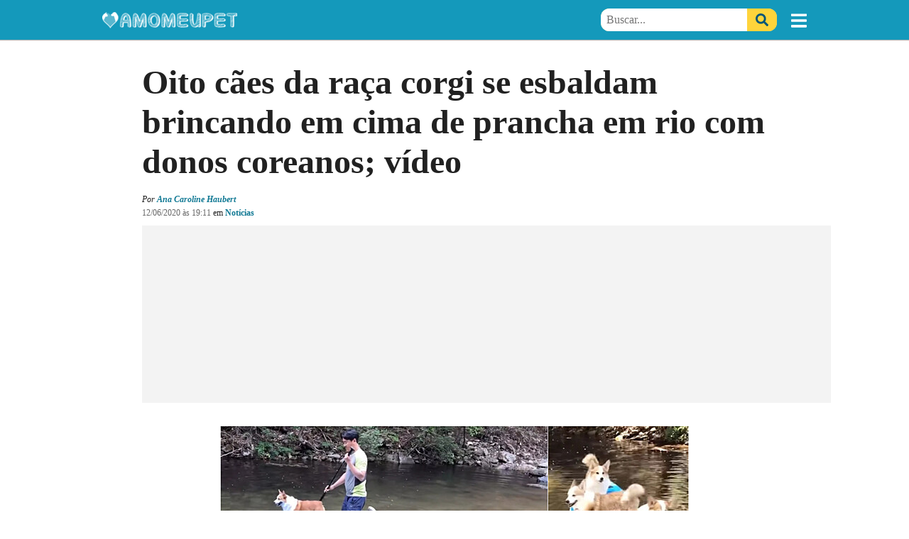

--- FILE ---
content_type: application/javascript; charset=utf-8
request_url: https://fundingchoicesmessages.google.com/f/AGSKWxXzdqAPDy9hXGmMvo7usC76KPNbAqzcyy4ehuzxG4aPwyNTpbvQ6xvAojNmvhpvgHm536HwLm1sCy9f_h-KfNwkzLx5Me9L1JmGhdmIvpVc2aGzYZ5uq34iSXzI_Qj-TGVFGM3x75wTXBuF9YvUYbdZteazM--jzROG_SeTebJn9L09LkRME6sj4WOS/_/async/ads--rollout-ad-/pagead2./peelbackscript/ad__adcall.
body_size: -1289
content:
window['b37c0d20-9448-4217-935a-97d987fbafc6'] = true;

--- FILE ---
content_type: application/javascript; charset=utf-8
request_url: https://fundingchoicesmessages.google.com/f/AGSKWxWamSviJhpknaK8YkJvb4AsY64HgipCDpNo6BotMyP_EF0cRkvyQiqEIptwlhX7P4_zpfogrdGNB660voLZ59m_8m-gjOeYL1LnNjLfSLY3KLoUS3I27r8xi5ZFUpXoG2PXs62r9g==?fccs=W251bGwsbnVsbCxudWxsLG51bGwsbnVsbCxudWxsLFsxNzY5NDMzNjcxLDQ2NjAwMDAwMF0sbnVsbCxudWxsLG51bGwsW251bGwsWzcsOSw2XSxudWxsLDIsbnVsbCwicHQtUFQiLG51bGwsbnVsbCxudWxsLG51bGwsbnVsbCwxXSwiaHR0cHM6Ly93d3cuYW1vbWV1cGV0Lm9yZy9ub3RpY2lhcy8yMzM0L29pdG8taXJtYW9zLWNvcmdpLXNlLWVzYmFsZGFtLWJyaW5jYW5kby1lbS1jaW1hLWRlLXByYW5jaGEtZW0tcmlvLWNvbmZpcmEiLG51bGwsW1s4LCJrNjFQQmptazZPMCJdLFs5LCJlbi1VUyJdLFsxOSwiMiJdLFsxNywiWzBdIl0sWzI0LCIiXSxbMjksImZhbHNlIl1dXQ
body_size: 244
content:
if (typeof __googlefc.fcKernelManager.run === 'function') {"use strict";this.default_ContributorServingResponseClientJs=this.default_ContributorServingResponseClientJs||{};(function(_){var window=this;
try{
var qp=function(a){this.A=_.t(a)};_.u(qp,_.J);var rp=function(a){this.A=_.t(a)};_.u(rp,_.J);rp.prototype.getWhitelistStatus=function(){return _.F(this,2)};var sp=function(a){this.A=_.t(a)};_.u(sp,_.J);var tp=_.ed(sp),up=function(a,b,c){this.B=a;this.j=_.A(b,qp,1);this.l=_.A(b,_.Pk,3);this.F=_.A(b,rp,4);a=this.B.location.hostname;this.D=_.Fg(this.j,2)&&_.O(this.j,2)!==""?_.O(this.j,2):a;a=new _.Qg(_.Qk(this.l));this.C=new _.dh(_.q.document,this.D,a);this.console=null;this.o=new _.mp(this.B,c,a)};
up.prototype.run=function(){if(_.O(this.j,3)){var a=this.C,b=_.O(this.j,3),c=_.fh(a),d=new _.Wg;b=_.hg(d,1,b);c=_.C(c,1,b);_.jh(a,c)}else _.gh(this.C,"FCNEC");_.op(this.o,_.A(this.l,_.De,1),this.l.getDefaultConsentRevocationText(),this.l.getDefaultConsentRevocationCloseText(),this.l.getDefaultConsentRevocationAttestationText(),this.D);_.pp(this.o,_.F(this.F,1),this.F.getWhitelistStatus());var e;a=(e=this.B.googlefc)==null?void 0:e.__executeManualDeployment;a!==void 0&&typeof a==="function"&&_.To(this.o.G,
"manualDeploymentApi")};var vp=function(){};vp.prototype.run=function(a,b,c){var d;return _.v(function(e){d=tp(b);(new up(a,d,c)).run();return e.return({})})};_.Tk(7,new vp);
}catch(e){_._DumpException(e)}
}).call(this,this.default_ContributorServingResponseClientJs);
// Google Inc.

//# sourceURL=/_/mss/boq-content-ads-contributor/_/js/k=boq-content-ads-contributor.ContributorServingResponseClientJs.en_US.k61PBjmk6O0.es5.O/d=1/exm=ad_blocking_detection_executable,kernel_loader,loader_js_executable,web_iab_tcf_v2_signal_executable/ed=1/rs=AJlcJMztj-kAdg6DB63MlSG3pP52LjSptg/m=cookie_refresh_executable
__googlefc.fcKernelManager.run('\x5b\x5b\x5b7,\x22\x5b\x5bnull,\\\x22amomeupet.org\\\x22,\\\x22AKsRol8KZS-YjVSFbCi8jbkj0tUP7yKE-TPHSKkVJ79rLcX5cgG6ZC8rSm7g-U3-L7Z1YSwoYXbaTf82ihpGQG3ue4fGplVNjCvd75_aKJuUfLncw_WDFQIk4zG76NJhDbCeUQD8IDuv026oeufWwZTSDl0_QRNMMw\\\\u003d\\\\u003d\\\x22\x5d,null,\x5b\x5bnull,null,null,\\\x22https:\/\/fundingchoicesmessages.google.com\/f\/AGSKWxU7bCGl25AhgZ4PlYQPvhQAIumOOn0y_7ZpFEViBQquXxmQTws7mT1Ng1ZJRaQ84wJ-r5TwD4VXaQGp7oEewQtgSpVfgvdZ3vXxi5O2x2-5PbCTGWsS2QRROuxWnkhy6jCe9Pj71Q\\\\u003d\\\\u003d\\\x22\x5d,null,null,\x5bnull,null,null,\\\x22https:\/\/fundingchoicesmessages.google.com\/el\/AGSKWxXMDUiUto5kHHoysxpVA29sv7h5ZKeEFd4n21CDg0cyf1x8rRhSeD7ih9ePpnyibzAvGrZjRd76QzbpY3lhz-YBJYlUQ3hawIHuv_nilMYjoyfhpFoWFZH_FV-raY5izMXdnGBQ5Q\\\\u003d\\\\u003d\\\x22\x5d,null,\x5bnull,\x5b7,9,6\x5d,null,2,null,\\\x22pt-PT\\\x22,null,null,null,null,null,1\x5d,null,\\\x22Definições de privacidade e cookies\\\x22,\\\x22Fechar\\\x22,null,null,null,\\\x22Geridas pela Google. Em conformidade com a TCF do IAB. ID de CMP: 300\\\x22\x5d,\x5b3,1\x5d\x5d\x22\x5d\x5d,\x5bnull,null,null,\x22https:\/\/fundingchoicesmessages.google.com\/f\/AGSKWxUOFsVhnyrPU27e-sj83OxIV8jJckTWGn1kd_oqhSdNZFDc7JJBclG76MdBd51P7IcGwc4h68Du6vXQ_NWvJNWZkBstYDA6SeLK2_FwUWwliD_npJywkM-I4s-9MY_wqWxtIv8MhA\\u003d\\u003d\x22\x5d\x5d');}